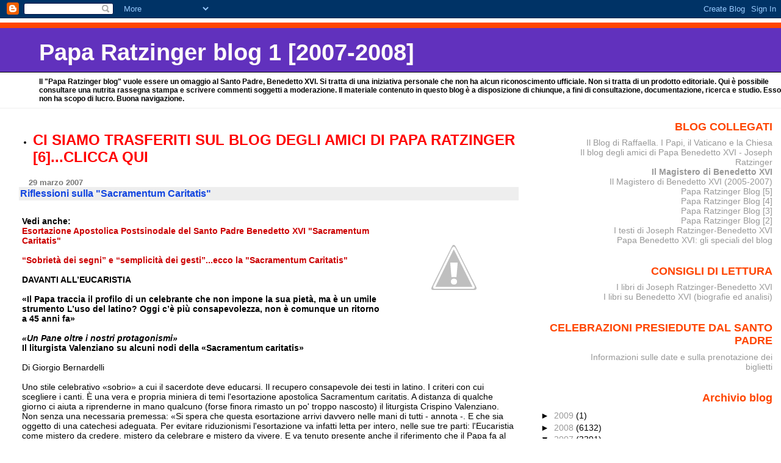

--- FILE ---
content_type: text/html; charset=UTF-8
request_url: https://paparatzinger-blograffaella.blogspot.com/2007/03/riflessioni-sulla-sacramentum-caritatis.html
body_size: 17478
content:
<!DOCTYPE html>
<html xmlns='http://www.w3.org/1999/xhtml' xmlns:b='http://www.google.com/2005/gml/b' xmlns:data='http://www.google.com/2005/gml/data' xmlns:expr='http://www.google.com/2005/gml/expr'>
<head>
<link href='https://www.blogger.com/static/v1/widgets/2944754296-widget_css_bundle.css' rel='stylesheet' type='text/css'/>
<meta content='text/html; charset=UTF-8' http-equiv='Content-Type'/>
<meta content='blogger' name='generator'/>
<link href='https://paparatzinger-blograffaella.blogspot.com/favicon.ico' rel='icon' type='image/x-icon'/>
<link href='http://paparatzinger-blograffaella.blogspot.com/2007/03/riflessioni-sulla-sacramentum-caritatis.html' rel='canonical'/>
<link rel="alternate" type="application/atom+xml" title="Papa Ratzinger blog 1 [2007-2008] - Atom" href="https://paparatzinger-blograffaella.blogspot.com/feeds/posts/default" />
<link rel="alternate" type="application/rss+xml" title="Papa Ratzinger blog 1 [2007-2008] - RSS" href="https://paparatzinger-blograffaella.blogspot.com/feeds/posts/default?alt=rss" />
<link rel="service.post" type="application/atom+xml" title="Papa Ratzinger blog 1 [2007-2008] - Atom" href="https://www.blogger.com/feeds/7251705456150344844/posts/default" />

<link rel="alternate" type="application/atom+xml" title="Papa Ratzinger blog 1 [2007-2008] - Atom" href="https://paparatzinger-blograffaella.blogspot.com/feeds/1506440092838712822/comments/default" />
<!--Can't find substitution for tag [blog.ieCssRetrofitLinks]-->
<link href='http://1.bp.blogspot.com/_vuzO_ww5xIc/RgvMtA3X6wI/AAAAAAAAAlM/aMAlPCMQPv8/s400/29444.jpg' rel='image_src'/>
<meta content='http://paparatzinger-blograffaella.blogspot.com/2007/03/riflessioni-sulla-sacramentum-caritatis.html' property='og:url'/>
<meta content='&lt;strong&gt;Riflessioni sulla &quot;Sacramentum Caritatis&quot;&lt;/strong&gt;' property='og:title'/>
<meta content='Vedi anche: Esortazione Apostolica Postsinodale del Santo Padre Benedetto XVI &quot;Sacramentum Caritatis&quot; “Sobrietà dei segni” e “semplicità dei...' property='og:description'/>
<meta content='//1.bp.blogspot.com/_vuzO_ww5xIc/RgvMtA3X6wI/AAAAAAAAAlM/aMAlPCMQPv8/w1200-h630-p-k-no-nu/29444.jpg' property='og:image'/>
<title>Papa Ratzinger blog 1 [2007-2008]: Riflessioni sulla "Sacramentum Caritatis"</title>
<style id='page-skin-1' type='text/css'><!--
/*
* Blogger Template Style
* Herbert
*
* by Jason Sutter
* Updated by Blogger Team
*/
body {
margin: 0px;
padding: 0px;
background: #ffffff;
color: #000000;
font: normal normal 90% 'Trebuchet MS', Trebuchet, Verdana, Sans-Serif;
}
a {
color: #cc0000;
text-decoration: none;
}
a:hover {
color: #e0ad12;
text-decoration: underline;
}
a:visited {
color: #e0ad12;
}
a img {
border: 0;
}
@media all {
div#main-wrapper {
float: left;
width: 66%;
padding-top: 0;
padding-right: 1em;
padding-bottom: 0px;
padding-left: 1em;
word-wrap: break-word; /* fix for long text breaking sidebar float in IE */
overflow: hidden;     /* fix for long non-text content breaking IE sidebar float */
}
div#sidebar-wrapper {
margin: 0px;
padding: 0px;
text-align: right;
}
div#sidebar {
width: 30%;
float: right;
word-wrap: break-word; /* fix for long text breaking sidebar float in IE */
overflow: hidden;     /* fix for long non-text content breaking IE sidebar float */
}
}
#content-wrapper {
margin-right: 1em;
}
@media handheld {
div#main-wrapper {
float: none;
width: 90%;
}
div#sidebar-wrapper {
padding-top: 20px;
padding-right: 1em;
padding-bottom: 0;
padding-left: 1em;
text-align: left;
}
}
#header {
padding-top: 5px;
padding-right: 0px;
padding-bottom: 8px;
padding-left: 0px;
margin-top: 0px;
margin-right: 0px;
margin-bottom: 20px;
margin-left: 0px;
border-bottom: solid 1px #eeeeee;
border-top: solid 2px #ffffff;
background: #ffffff;
color: #000000;
}
h1 a:link {
color: #fffafa;
}
h1 a:visited {
color: #fffafa;
}
h1 {
padding-top: 18px;
padding-right: 0px;
padding-bottom: 10px;
padding-left: 5%;
margin-top: 0px;
margin-right: 0px;
margin-bottom: 8px;
margin-left: 0px;
border-top: solid 9px #ff4500;
border-bottom: solid 1px #000000;
color: #fffafa;
background: #6131BD;
font: normal bold 266% Verdana, Sans-Serif;
}
.description {
padding-top: 0px;
padding-right: 0px;
padding-bottom: 0px;
padding-left: 5%;
margin: 0px;
color: #000000;
background: transparent;
font: normal bold 85% Verdana, Sans-Serif;
}
h3 {
margin-top: 0px;
margin-right: 0px;
margin-bottom: 10px;
margin-left: 0px;
padding-top: 2px;
padding-right: 0px;
padding-bottom: 2px;
padding-left: 2px;
color: #1245e0;
background: #eeeeee;
font: normal bold 110% Verdana, Sans-serif;
}
h3.post-title a,
h3.post-title a:visited {
color: #1245e0;
}
h2.date-header {
margin-top:  10px;
margin-right:  0px;
margin-bottom:  0px;
margin-left:  0px;
padding-top: 0px;
padding-right: 0px;
padding-bottom: 0px;
padding-left: 2%;
color: #777777;
font-size: 90%;
text-align: left;
}
#sidebar h2 {
margin: 0px;
color: #ff4500;
font: normal bold 125% Verdana, Sans-Serif;
padding: 0px;
border: none;
}
#sidebar .widget {
margin-top: 0px;
margin-right: 0px;
margin-bottom: 33px;
margin-left: 0px;
padding: 0;
}
#sidebar ul {
list-style-type: none;
font-size: 95%;
margin-top: 0;
}
#sidebar li {
margin: 0px;
padding: 0px;
list-style-type: none;
font-size: 105%;
}
.Blog {
margin-top: 20px;
}
.blog-posts, .feed-links {
margin-left: 2%;
}
.feed-links {
clear: both;
line-height: 2.5em;
}
.post {
margin-top: 0;
margin-right: 0;
margin-bottom: 30px;
margin-left: 0;
font-size: 100%;
}
.post-body {
margin-top: 0;
margin-right: 6px;
margin-bottom: 0;
margin-left: 5px;
}
.post strong {
font-weight: bold;
}
#sidebar a {
text-decoration: none;
}
#sidebar a:link,
#sidebar a:visited {
color: #999999;
}
#sidebar a:active,
#sidebar a:hover {
color: #de7008;
}
pre,code,strike {
color: #666666;
}
.post-footer {
padding-top: 0;
padding-right: 0;
padding-bottom: 0;
padding-left: 5px;
margin: 0px;
color: #444444;
font-size: 80%;
}
#comments {
padding-top: 2px;
padding-right: 0px;
padding-bottom: 2px;
padding-left: 5px;
font-size: 110%;
font-weight: bold;
font-family: Verdana,Sans-Serif;
}
.comment-author {
margin-top: 20px;
}
.comment-body {
margin-top: 10px;
font-size: 100%;
font-weight: normal;
color: black;
}
.comment-footer {
padding: 0px;
margin-bottom: 20px;
color: #444444;
font-size: 80%;
font-weight: normal;
display: inline;
margin-right: 10px;
}
.deleted-comment {
font-style: italic;
color: gray;
}
.comment-link {
margin-left: .6em;
}
/* Profile
----------------------------------------------- */
.profile-textblock {
clear: both;
margin-left: 0;
}
.profile-img {
margin-top: 0;
margin-right: 0;
margin-bottom: 5px;
margin-left: 5px;
float: right;
}
.BlogArchive #ArchiveList {
float: right;
}
.widget-content {
margin-top: 0.5em;
}
#sidebar .widget {
clear: both;
}
#blog-pager-newer-link {
float: left;
}
.blog-pager-older-link {
float: right;
}
.blog-pager {
text-align: center;
}
.clear {
clear: both;
}
/** Tweaks for subscribe widget */
.widget-content .subscribe-wrapper {
float: right;
clear: right;
margin: .2em;
font-family: Arial,Sans-Serif;
}
/** Tweaks for layout editor mode */
body#layout #outer-wrapper {
margin-top: 10px;
}

--></style>
<link href='https://www.blogger.com/dyn-css/authorization.css?targetBlogID=7251705456150344844&amp;zx=7612e553-2196-4abc-ae3b-1f1108039806' media='none' onload='if(media!=&#39;all&#39;)media=&#39;all&#39;' rel='stylesheet'/><noscript><link href='https://www.blogger.com/dyn-css/authorization.css?targetBlogID=7251705456150344844&amp;zx=7612e553-2196-4abc-ae3b-1f1108039806' rel='stylesheet'/></noscript>
<meta name='google-adsense-platform-account' content='ca-host-pub-1556223355139109'/>
<meta name='google-adsense-platform-domain' content='blogspot.com'/>

</head>
<body>
<div class='navbar section' id='navbar'><div class='widget Navbar' data-version='1' id='Navbar1'><script type="text/javascript">
    function setAttributeOnload(object, attribute, val) {
      if(window.addEventListener) {
        window.addEventListener('load',
          function(){ object[attribute] = val; }, false);
      } else {
        window.attachEvent('onload', function(){ object[attribute] = val; });
      }
    }
  </script>
<div id="navbar-iframe-container"></div>
<script type="text/javascript" src="https://apis.google.com/js/platform.js"></script>
<script type="text/javascript">
      gapi.load("gapi.iframes:gapi.iframes.style.bubble", function() {
        if (gapi.iframes && gapi.iframes.getContext) {
          gapi.iframes.getContext().openChild({
              url: 'https://www.blogger.com/navbar/7251705456150344844?po\x3d1506440092838712822\x26origin\x3dhttps://paparatzinger-blograffaella.blogspot.com',
              where: document.getElementById("navbar-iframe-container"),
              id: "navbar-iframe"
          });
        }
      });
    </script><script type="text/javascript">
(function() {
var script = document.createElement('script');
script.type = 'text/javascript';
script.src = '//pagead2.googlesyndication.com/pagead/js/google_top_exp.js';
var head = document.getElementsByTagName('head')[0];
if (head) {
head.appendChild(script);
}})();
</script>
</div></div>
<div id='outer-wrapper'><div id='wrap2'>
<!-- skip links for text browsers -->
<span id='skiplinks' style='display:none;'>
<a href='#main'>skip to main </a> |
      <a href='#sidebar'>skip to sidebar</a>
</span>
<div id='header-wrapper'>
<div class='header section' id='header'><div class='widget Header' data-version='1' id='Header1'>
<div id='header-inner'>
<div class='titlewrapper'>
<h1 class='title'>
<a href='https://paparatzinger-blograffaella.blogspot.com/'>
Papa Ratzinger blog 1 [2007-2008]
</a>
</h1>
</div>
<div class='descriptionwrapper'>
<p class='description'><span>Il "Papa Ratzinger blog" vuole essere un omaggio al Santo Padre, Benedetto XVI. Si tratta di una iniziativa personale che non ha alcun riconoscimento ufficiale. Non si tratta di un prodotto editoriale. Qui è possibile consultare una nutrita rassegna stampa e scrivere commenti soggetti a moderazione. Il materiale contenuto in questo blog è a disposizione di chiunque, a fini di consultazione, documentazione, ricerca e studio. Esso non ha scopo di lucro. Buona navigazione.</span></p>
</div>
</div>
</div></div>
</div>
<div id='content-wrapper'>
<div id='main-wrapper'>
<div class='main section' id='main'><div class='widget TextList' data-version='1' id='TextList7'>
<h2>
</h2>
<div class='widget-content'>
<ul>
<li><a href="http://paparatzinger6blograffaella.blogspot.it/"><b><span style="color: red; font-size: x-large;" class="Apple-style-span">CI SIAMO TRASFERITI SUL BLOG DEGLI AMICI DI PAPA RATZINGER [6]...CLICCA QUI</span></b></a></li>
</ul>
<div class='clear'></div>
</div>
</div><div class='widget Blog' data-version='1' id='Blog1'>
<div class='blog-posts hfeed'>

          <div class="date-outer">
        
<h2 class='date-header'><span>29 marzo 2007</span></h2>

          <div class="date-posts">
        
<div class='post-outer'>
<div class='post hentry uncustomized-post-template' itemprop='blogPost' itemscope='itemscope' itemtype='http://schema.org/BlogPosting'>
<meta content='http://1.bp.blogspot.com/_vuzO_ww5xIc/RgvMtA3X6wI/AAAAAAAAAlM/aMAlPCMQPv8/s400/29444.jpg' itemprop='image_url'/>
<meta content='7251705456150344844' itemprop='blogId'/>
<meta content='1506440092838712822' itemprop='postId'/>
<a name='1506440092838712822'></a>
<h3 class='post-title entry-title' itemprop='name'>
<strong>Riflessioni sulla "Sacramentum Caritatis"</strong>
</h3>
<div class='post-header'>
<div class='post-header-line-1'></div>
</div>
<div class='post-body entry-content' id='post-body-1506440092838712822' itemprop='description articleBody'>
<a href="//1.bp.blogspot.com/_vuzO_ww5xIc/RgvMtA3X6wI/AAAAAAAAAlM/aMAlPCMQPv8/s1600-h/29444.jpg"><img alt="" border="0" id="BLOGGER_PHOTO_ID_5047352881097206530" src="//1.bp.blogspot.com/_vuzO_ww5xIc/RgvMtA3X6wI/AAAAAAAAAlM/aMAlPCMQPv8/s400/29444.jpg" style="float:right; margin:0 0 10px 10px;cursor:pointer; cursor:hand;"></a><br /><strong>Vedi anche:</strong><br /><a href="http://magisterobenedettoxvi.blogspot.com/2007/03/esortazione-apostolica-postsinodale.html"><strong>Esortazione Apostolica Postsinodale del Santo Padre Benedetto XVI "Sacramentum Caritatis"</strong></a><br /><br /><a href="http://paparatzinger-blograffaella.blogspot.com/2007/03/sobriet-dei-segni-e-semplicit-dei.html"><strong>&#8220;Sobrietà dei segni&#8221; e &#8220;semplicità dei gesti&#8221;...ecco la "Sacramentum Caritatis" </strong></a><br /><br /><strong>DAVANTI ALL&#8217;EUCARISTIA</strong><br /><br /><strong>&#171;Il Papa traccia il profilo di un celebrante che non impone la sua pietà, ma è un umile strumento L&#8217;uso del latino? Oggi c&#8217;è più consapevolezza, non è comunque un ritorno a 45 anni fa&#187;</strong><br /><br /><em><strong>&#171;Un Pane oltre i nostri protagonismi&#187;</strong></em><br /><strong>Il liturgista Valenziano su alcuni nodi della &#171;Sacramentum caritatis&#187; </strong><br /><br />Di Giorgio Bernardelli <br /><br />Uno stile celebrativo &#171;sobrio&#187; a cui il sacerdote deve educarsi. Il recupero consapevole dei testi in latino. I criteri con cui scegliere i canti. È una vera e propria miniera di temi l'esortazione apostolica Sacramentum caritatis. A distanza di qualche giorno ci aiuta a riprenderne in mano qualcuno (forse finora rimasto un po' troppo nascosto) il liturgista Crispino Valenziano. Non senza una necessaria premessa: &#171;Si spera che questa esortazione arrivi davvero nelle mani di tutti - annota -. E che sia oggetto di una catechesi adeguata. Per evitare riduzionismi l'esortazione va infatti letta per intero, nelle sue tre parti: l'Eucaristia come mistero da credere, mistero da celebrare e mistero da vivere. E va tenuto presente anche il riferimento che il Papa fa al suo discorso alla Curia romana del 22 dicembre 2005 sulla permanenza del Concilio e il suo influsso positivo&#187;.<br /><br /><strong>Monsignor Valenziano, il Papa sottolinea molto il rapporto tra Eucaristia e comunione ecclesiale. È un invito ad andare oltre la &#171;Messa del proprio gruppo&#187;?</strong><br /><br />&#171;Per spiegare questo punto - al numero 15 - il Papa ricorda che siamo un unico corpo nel Suo corpo. Non parla di assemblea, comunità, gruppo, ma di Chiesa locale. È un discorso molto radicale: l'unicità e indivisibilità della Chiesa non è un fatto né psicologico, né di carità; è un legame costitutivo. E non a caso il Papa ne parla nella prima parte, quella sull'Eucaristia come mistero da credere&#187;.<br /><br /><strong>Nell'esortazione si parla dell'ipotesi di tornare ad anteporre la celebrazione della Cresima alla Prima Comunione. Perché?</strong><br /><br />&#171;È un tema che al Sinodo diversi vescovi hanno posto e il Papa lo riprende al numero 18. Le differenze nell'ordine dei sacramenti dell'Iniziazione cristiana non sono una questione dogmatica, ma di carattere pastorale. Il Sinodo ha indicato due nodi: innanzi tutto deve apparire chiaro che l'Eucaristia, anche quando è celebrata prima della Cresima, è comunque il culmine della vita cristiana . E poi va tenuto presente il profilo ecumenico: l'Oriente insiste molto sull'idea che è lo Spirito Santo a condurci all'Eucaristia. Nell'esortazione il Papa chiede una verifica delle prassi pastorali su questo punto. Invitando le Conferenze episcopali a realizzarla insieme ai dicasteri vaticani competenti&#187;. <br /><br /><strong>Parlando del celebrante, il Papa mette in guardia il sacerdote da forme di &#171;inopportuno protagonismo&#187;. Come educare nei Seminari a questa sobrietà?</strong><br /><br />&#171;Il protagonismo è un virus che ci contagia un po' tutti: dalle professioni, alla politica, all'economia... Anche il sacerdote deve fare attenzione. Ma questo è l'aspetto forse più banale del discorso. Perché il riferimento al protagonismo qui dice di più. Penso a Gregorio Magno, quando sconsigliava a chi presiede l'Eucaristia di dare manifestazioni della sua pietà personale. Domandava quasi di spersonalizzarsi, in modo da celebrare davvero in persona Christi e al servizio della Chiesa. Non si chiede, ovviamente, al sacerdote di mettere da parte la sua pietà, la sua devozione, la sua carità: sarebbe assurdo. Ma tutto questo deve divenire strumento docile nelle mani di Cristo. Non è facile. E a questo bisogna continuamente educarsi. Il Papa in proposito cita Agostino: parla di amoris officium, "ministero dell'amore"&#187;.<br /><br /><strong>Parla anche di un legame molto stretto tra &#171;ars celebrandi&#187; e fruttuosa partecipazione dei fedeli. Non sono le &#171;invenzioni&#187; del singolo prete a rendere più vicina la Messa...</strong><br /><br />&#171;L'ars celebrandi deve guardarsi da due estremi. Da una parte deve coltivare la fedeltà alle norme liturgiche: niente stravolgimenti. Ma il Papa parla anche di una completezza di queste norme. Perché se c'è un prete che nella Messa salta qualche parte, noi giustamente diciamo che non va bene. Ma lo stesso discorso vale anche per tutto ciò che si aggiunge, giaculatorie comprese. Il rito è compiuto in sé. Tra l'altro offre una serie di varianti che dobbiamo imparare a utiliz zare. L'arte di chi presiede è proprio questa: misurare l'assemblea in cui si celebra (non tutte sono uguali) e scegliere all'interno delle possibilità che il rito stesso offre. I formulari sono frutto di secoli e secoli di sedimentazione: ci vogliamo fidare?&#187;.<br /><br /><strong>Al numero 62 Benedetto XVI rilancia poi la questione della Messa in latino, invitando anche i seminaristi a imparare a utilizzare i testi latini. Perché?</strong><br /><br />&#171;Non si tratta di mettere la cornice a una lingua piuttosto che a un'altra. Intanto è importante il contesto in cui il Papa inserisce il discorso: le grandi liturgie internazionali con fedeli di diverse lingue. Eccettuate le lettura, l'omelia e la preghiera dei fedeli - dice - è bene che tali celebrazioni siano in lingua latina. È una prospettiva però diversa rispetto a quella di 45 anni fa. Perché celebrando la Messa nella propria lingua, italiani, tedeschi, francesi... hanno ormai percepito meglio qual è il senso di espressioni come Credo in unum Deum o Gloria in excelsis Deo. Oggi, quando intono il latino, nell'orecchio ho anche il significato di quelle parole nella mia lingua. E questo rende tutto più semplice. "Parla - dice san Paolo - in modo tale che il tuo amen sia chiaro". Questo è l'obiettivo di sempre. L'abitudine all'uso delle lingue volgari, ci aiuta a ritrovare la chiarezza dell'amen anche nel latino. Ma usciamo dall'illusione: indietro non si torna. Il latino sarà perpetuamente mantenuto nella Chiesa romana, ed è un bene. Ma l'uso delle lingue nella liturgia è un fatto irreversibile&#187;.<br /><br /><strong>Quando parla del canto il Papa mette in guardia da &#171;generi musicali non rispettosi del senso della liturgia&#187;.</strong><br /><br />&#171;Il numero 42 sul canto va inserito nel discorso più ampio sull'arte al servizio della liturgia. Il Papa dice che il repertorio storico del canto liturgico non deve andare perduto. Ma dice anche altro: spiega, ad esempio, che un canto nella Messa non vale l'altro. Bisogna evitare la ge nerica improvvisazione nella scelta e - certo - l'introduzione di generi musicali non rispettosi del senso della liturgia. Sono parole molto equilibrate: non condanna nulla, tranne ciò che non si integra nel rito. Non possiamo, quindi, ridurre il problema del canto al solo genere musicale. La corrispondenza dei canti alle singole parti del rito e ai tempi liturgici è un punto altrettanto fondamentale&#187;.<br /><br /><strong>Cosa immette in più, nella vita di tutti i giorni, un rito vissuto in pienezza?</strong><br /><br />&#171;È il grande tema della terza parte dell'esortazione: l'Eucaristia come mistero da vivere. Offre l'orizzonte di una spiritualità liturgica. Una spiritualità che non "si serve" della liturgia, ma chiede aderire al mistero nella vita di ogni giorno. Il Papa si sofferma sull'ultima parola della Messa: "Andate". Dove? E a fare che cosa? Risponde: andate a vivere quello che avete celebrato. Il senso di tutto, in fondo, sta qui&#187;.<br /><br />Avvenire, 29 marzo 2007<br /><br /><br /><em><strong>&#8220;La carità è la chiave di lettura della Sacramentum Caritatis&#8221;</strong></em><br /><strong>Intervista a don Nicola Bux sull&#8217;Esortazione postsinodale sull&#8217;Eucaristia</strong><br /><br />ROMA, giovedì, 29 marzo 2007 (ZENIT.org).- È la carità il nucleo dell&#8217;Esortazione postsinodale &#8220;Sacramentum Caritatis&#8221;. <br /><br />Lo ribadisce a ZENIT don Nicola Bux, autore del libro "Il Signore dei Misteri. Eucaristia e Relativismo". <br /><br /><strong>Il Papa per la seconda volta scrive un testo significativo con la parola carità, amore. Prima la "Deus Caritas Est" e ora la "Sacramentum Caritatis". Si tratta di una chiave di lettura di questo papato? </strong><br /><br />Don Bux: La carità è la chiave di lettura del cristianesimo cattolico e quindi dell'Esortazione, perché il Papa Benedetto ha un pensiero pienamente cattolico nel senso che è il portato di ciò che da sempre, ovunque e dappertutto è creduto - come dice san Vincenzo di Lerins - e nello stesso tempo è un pensiero in movimento, attento alle domande dell'uomo contemporaneo. <br /><br /><strong>Nell'Esortazione Benedetto XVI ribadisce l'influsso "benefico" della riforma liturgica. È questo uno dei punti più significativi del documento? </strong><br /><br />Don Bux: E' nel tema stesso dell'Esortazione: l'Eucaristia fonte e culmine della vita e della missione della Chiesa. Sappiamo che il Concilio voleva che l'Eucaristia e la liturgia fosse al centro della Chiesa, in quanto è da essa che viene continuamente edificata, come dice san Tommaso e non da noi. <br /><br />La riforma liturgica nella misura in cui ha avuto questo come presupposto ha portato frutti; quando invece ha incentivato il protagonismo del clero e dei ministri, è diventata spettacolo ed è stata sterile. <br /><br /><strong>Il Santo Padre si appella anche alla "coerenza eucaristica". Cosa si intende dire? </strong><br /><br />Don Bux: Ogni cattolico sa che non deve fare la Comunione eucaristica se vive una vita morale difforme da ciò che significa la parola stessa 'comunione': ovvero l'egoismo che porta a pensare e ad agire da solo, con una libertà che prescinde dalla verità, invece che essere un cuor solo e un anima sola come dicono gli Atti degli Apostoli. <br /><br /><strong>Se si divorzia dal coniuge ovvero ci si divide, come si fa ad andare al sacramento dell'unità? Se favorisco la lite e la guerra per affrontare le controversie, come si fa ad accostarsi al sacramento dell'amore e della pace? </strong><br /><br />Se collaboro a fare leggi che violano la natura come Dio l'ha creata, come entrare in Comunione col Creatore? Ecco in breve la coerenza: ovvero la corrispondenza tra il credere e l'agire. <br /><br /><strong>Come si deve intendere il suggerimento di celebrare, in messe internazionali, alcune parti in latino? </strong><br /><br />Don Bux: Nel senso che si deve adoperare il Messale Romano nell'edizione tipica latina, che esiste sin dall'inizio della riforma liturgica, piuttosto che fare messe plurilingue che invece di assomigliare alla Pentecoste richiamano Babele. <br /><br />E' necessario però che in ogni comunità parrocchiale e non, non si abbia paura di far cantare e pregare alcune parti in latino e gregoriano (vi sono raccolte pubblicate già da dopo il Concilio). <br /><br />Perché ci si dovrebbe tenere alla lingua inglese ormai in quasi tutti gli ambiti delle relazioni nel mondo e non alla latina che esprime la fede comune dei cattolici sparsi nel mondo? <br /><br /><strong>Quale è per lei il punto di forza di questa Esortazione? </strong><br /><br />Don Bux: L'ammonizione a vivere l'eucaristia come sacramento dell'amore, che è comunione organica, ovvero obbedienza vicendevole, tra Papa e Vescovi, Vescovo e sacerdoti, sacerdote e laici. <br /><br />Come la Chiesa non la facciamo noi, ma la raduna e la rinnova continuamente Gesù Cristo con l'azione del Santo Spirito, così l&#8217;Eucaristia, massima manifestazione della Chiesa, deve essere osservata con umiltà obbediente in modo che io 'diminuisca' e il Signore 'cresca' sempre più in ogni cristiano.<br /><br />Zenit<br /><br /><br /><strong>Dopo l&#180;annuncio del ritorno al rito tridentino  </strong>  <br /><br /><em><strong>Perché mi piace la messa in latino  </strong></em>  <br /><strong>Chi ha mai detto che una partitura liturgica debba essere capita? Abbiamo eluso ogni mistero  </strong>  <br /><br />GUIDO CERONETTI  <br /><br />Caro Direttore, un contravveleno, su queste pagine, il 21 marzo scorso, l&#180;articolo-intervista di Paolo Mauri, "Se torna il latino", con l&#180;intervento del filologo normalista Gian Biagio Conte!<br />Mi dà il prurito di dire anch&#180;io qualcosa: il latino mi concerne, mi ha reso la caduta in questo triste mondo meno sfracellatrice, mi è rifugio e madre tuttora, che m&#180;illebrosiscono gli anni.<br />Un contravveleno perché ti porta via, per un poco, anche solo il tempo di buttare giù questa nota per il vostro giornale, dal lager del wu-wu-wu e delle cronache sanguinose, dai kalashnikov puntati su innocenti, dai suk dove si va a comprare il proprio esser fatto a pezzi. La storia umana che parla latino non è meno sanguinosa, ma è un&#180;emorragia fermata per sempre, ed ecco nitente la massima di Tommaseo: &#171;Solo il passato è bello, perché non duole più&#187;.<br />Quanto alla messa in latino, sono più papista del Papa. La Messa è la tridentina e non ce ne può essere un&#180;altra. Orate fratres, ite missa est. Dire in modo diritto Et cum spirito tuo in italiano sensato imporrebbe una riflessione su spiritus, che cosa sia: si sono limitati a svaginarlo dal suono e i fedeli svogliati ripetono: E col tuo spirito. Va&#180; a interrogarli: avete capito? Vi risulta chiaro? Che cosa ci fa il Signore con lo spirito dell&#180;officiante?<br />Chi ha mai detto che una partitura liturgica, che un rito tradizionale debba essere capito? Ti figuri in italiano il richiamo del muezzin dal minareto? Abbiamo smantellato, eluso, gettato nell&#180;acido tutto ciò che è mistero. La Messa, tolto il guscio del mistero che le è proprio, fatto dal latino, è un vacuo fantasma, ed è questo che la riforma funesta di Paolo VI ha fatto danzare nelle nostre chiese. Il rito è fatto per agire su chi vi partecipa: e sono certi gesti e certe parole, con una loro specifica potenza di suono. L&#180;eucarestia in chiesa non può parlare la stessa lingua del Luna Park e del barbiere, chi ne varca la soglia deve afferrare la netta separazione che c&#180;è tra duemila anni e la banalità di un istante!<br />Quel che non va bene è la scelta lasciata ai parrocchiani: non spetta a loro. Non si dà a nessuno la scelta tra un vino al metanolo e un barolo Einaudi di prima del 1930. Se la bottiglia è destinata a qualcuno che si ama, gli dai il meglio, non l&#180;avveleni con un surrogato dato in opzione! La Messa greca è davvero ortodossa, in regola con la tradizione cristiana d&#180;Oriente, ed è misterica, perfino misteriolatrica, nei suoi gesti meticolosi, nella sua infallibilità liturgica. La nostra, in volgare, è nichilistica. Il Papa antirelativista non può sentirla che predata dal Relativo...Veda lui, in casa propria.<br />L&#180;Adelphi ha appena pubblicato una raccolta di sorprendenti corsivi di Giorgio Manganelli (Mammifero italiano): uno del 1977, sul Corriere, contiene una tremenda invettiva contro lo studio del latino. Manganelli perde addirittura il controllo dello stile: &#171;La fucilazione del latino è un puro e semplice atto di igiene mentale. Disinquinamento, disinfestazione, derattizzazione...&#187;. Trent&#180;anni dopo, il &#171;disinquinamento&#187; è cosa fatta, nella scuola italiana al latino rattus-rattus pestoforo che cos&#180;è subentrato? L&#180;Esseemmeesse, la trasmissione della stupidità pura, un po&#180; d&#180;inglese che non ne mangerebbero i cani, il coito sublatis lumbis, con la supplente che traduce clades con Claudio (udito da me sul luogo dove Annibale disfece le legioni di Varrone).<br />Manganelli è geniale anche lì, ma lo è anche Céline in Bagatelles, eppur quel Pamphlet è obbrobrioso.<br />Del pessimo (convengo) latino della scuola del 1940 a me non è rimasto nulla eccetto - fondamentale - il contagio indelebile del suono latino, e ad alcuni di quegli autori ho dedicato l&#180;appassionante lavoro di alcuni miei lontananti anni che mi hanno tenuto impegnato in traduzioni integrali in versi, più da artista, certo, che da filologo.<br />Un giorno dissi a Cioran un&#180;iscrizione funebre che dice, semplicemente, De nil in nil, e i suoi occhi s&#180;illuminarono.  <br /> <br />Repubblica, 29 marzo 2007
<div style='clear: both;'></div>
</div>
<div class='post-footer'>
<div class='post-footer-line post-footer-line-1'>
<span class='post-author vcard'>
Pubblicato da
<span class='fn' itemprop='author' itemscope='itemscope' itemtype='http://schema.org/Person'>
<span itemprop='name'>Anonimo</span>
</span>
</span>
<span class='post-timestamp'>
alle
<meta content='http://paparatzinger-blograffaella.blogspot.com/2007/03/riflessioni-sulla-sacramentum-caritatis.html' itemprop='url'/>
<a class='timestamp-link' href='https://paparatzinger-blograffaella.blogspot.com/2007/03/riflessioni-sulla-sacramentum-caritatis.html' rel='bookmark' title='permanent link'><abbr class='published' itemprop='datePublished' title='2007-03-29T16:13:00+02:00'>4:13:00 PM</abbr></a>
</span>
<span class='post-comment-link'>
</span>
<span class='post-icons'>
<span class='item-action'>
<a href='https://www.blogger.com/email-post/7251705456150344844/1506440092838712822' title='Post per email'>
<img alt='' class='icon-action' height='13' src='https://resources.blogblog.com/img/icon18_email.gif' width='18'/>
</a>
</span>
<span class='item-control blog-admin pid-528275389'>
<a href='https://www.blogger.com/post-edit.g?blogID=7251705456150344844&postID=1506440092838712822&from=pencil' title='Modifica post'>
<img alt='' class='icon-action' height='18' src='https://resources.blogblog.com/img/icon18_edit_allbkg.gif' width='18'/>
</a>
</span>
</span>
<div class='post-share-buttons goog-inline-block'>
</div>
</div>
<div class='post-footer-line post-footer-line-2'>
<span class='post-labels'>
Etichette:
<a href='https://paparatzinger-blograffaella.blogspot.com/search/label/benedetto%20xvi' rel='tag'>benedetto xvi</a>,
<a href='https://paparatzinger-blograffaella.blogspot.com/search/label/etica' rel='tag'>etica</a>,
<a href='https://paparatzinger-blograffaella.blogspot.com/search/label/papa' rel='tag'>papa</a>,
<a href='https://paparatzinger-blograffaella.blogspot.com/search/label/ratzinger' rel='tag'>ratzinger</a>
</span>
</div>
<div class='post-footer-line post-footer-line-3'>
<span class='post-location'>
</span>
</div>
</div>
</div>
<div class='comments' id='comments'>
<a name='comments'></a>
<h4>Nessun commento:</h4>
<div id='Blog1_comments-block-wrapper'>
<dl class='' id='comments-block'>
</dl>
</div>
<p class='comment-footer'>
<a href='https://www.blogger.com/comment/fullpage/post/7251705456150344844/1506440092838712822' onclick=''>Posta un commento</a>
</p>
</div>
</div>

        </div></div>
      
</div>
<div class='blog-pager' id='blog-pager'>
<span id='blog-pager-newer-link'>
<a class='blog-pager-newer-link' href='https://paparatzinger-blograffaella.blogspot.com/2007/03/stasera-otto-e-mezzo.html' id='Blog1_blog-pager-newer-link' title='Post più recente'>Post più recente</a>
</span>
<span id='blog-pager-older-link'>
<a class='blog-pager-older-link' href='https://paparatzinger-blograffaella.blogspot.com/2007/03/aggiornamento-rassegna-stampa-del-29_29.html' id='Blog1_blog-pager-older-link' title='Post più vecchio'>Post più vecchio</a>
</span>
<a class='home-link' href='https://paparatzinger-blograffaella.blogspot.com/'>Home page</a>
</div>
<div class='clear'></div>
<div class='post-feeds'>
<div class='feed-links'>
Iscriviti a:
<a class='feed-link' href='https://paparatzinger-blograffaella.blogspot.com/feeds/1506440092838712822/comments/default' target='_blank' type='application/atom+xml'>Commenti sul post (Atom)</a>
</div>
</div>
</div></div>
</div>
<div id='sidebar-wrapper'>
<div class='sidebar section' id='sidebar'><div class='widget TextList' data-version='1' id='TextList3'>
<h2>BLOG COLLEGATI</h2>
<div class='widget-content'>
<ul>
<li><a href="http://ilblogdiraffaella.blogspot.it/" target="_new">Il Blog di Raffaella. I Papi, il Vaticano e la Chiesa</a></li>
<li><a href="http://paparatzinger6blograffaella.blogspot.it/" target="_new">Il blog degli amici di Papa Benedetto XVI - Joseph Ratzinger</a></li>
<li><b><a href="http://magisterobenedettoxvi.blogspot.com/" target="_new">Il Magistero di Benedetto XVI</a></b></li>
<li><a href="http://ereditaspiritualebenedettoxvi.blogspot.it/" target="_new">Il Magistero di Benedetto XVI (2005-2007)</a></li>
<li><a href="http://paparatzinger5blograffaella.blogspot.com/" target="_new">Papa Ratzinger Blog [5]</a></li>
<li><a href="http://paparatzinger4-blograffaella.blogspot.com/" target="_new">Papa Ratzinger Blog [4]</a></li>
<li><a href="http://paparatzinger3-blograffaella.blogspot.com/?zx=c14fdc4e57e25211" target="_new">Papa Ratzinger Blog [3]</a></li>
<li><a href="http://paparatzinger2-blograffaella.blogspot.com/" target="_new">Papa Ratzinger Blog [2]</a></li>
<li><a href="http://papabenedettoxvitesti.blogspot.com/" target="_new">I testi di Joseph Ratzinger-Benedetto XVI</a></li>
<li><a href="http://pietremiliaripaparatzinger.blogspot.com/" target="_new">Papa Benedetto XVI: gli speciali del blog</a></li>
</ul>
<div class='clear'></div>
</div>
</div><div class='widget TextList' data-version='1' id='TextList11'>
<h2>CONSIGLI DI LETTURA</h2>
<div class='widget-content'>
<ul>
<li><A href="http://benedettoxvielencospeciali.blogspot.com/2009/11/elenco-dei-libri-di-joseph-ratzinger.html">I libri di Joseph Ratzinger-Benedetto XVI </A></li>
<li><A href="http://benedettoxvielencospeciali.blogspot.com/2009/11/elenco-dei-libri-su-papa-benedetto-xvi.html">I libri su Benedetto XVI (biografie ed analisi) </A></li>
</ul>
<div class='clear'></div>
</div>
</div><div class='widget TextList' data-version='1' id='TextList10'>
<h2>CELEBRAZIONI PRESIEDUTE DAL SANTO PADRE</h2>
<div class='widget-content'>
<ul>
<li><A href="http://paparatzinger-blograffaella.blogspot.com/2008/08/celebrazioni-presiedute-dal-santo-padre.html" target=_new>Informazioni sulle date e sulla prenotazione dei biglietti </A></li>
</ul>
<div class='clear'></div>
</div>
</div><div class='widget BlogArchive' data-version='1' id='BlogArchive1'>
<h2>Archivio blog</h2>
<div class='widget-content'>
<div id='ArchiveList'>
<div id='BlogArchive1_ArchiveList'>
<ul class='hierarchy'>
<li class='archivedate collapsed'>
<a class='toggle' href='javascript:void(0)'>
<span class='zippy'>

        &#9658;&#160;
      
</span>
</a>
<a class='post-count-link' href='https://paparatzinger-blograffaella.blogspot.com/2009/'>
2009
</a>
<span class='post-count' dir='ltr'>(1)</span>
<ul class='hierarchy'>
<li class='archivedate collapsed'>
<a class='toggle' href='javascript:void(0)'>
<span class='zippy'>

        &#9658;&#160;
      
</span>
</a>
<a class='post-count-link' href='https://paparatzinger-blograffaella.blogspot.com/2009/11/'>
novembre
</a>
<span class='post-count' dir='ltr'>(1)</span>
</li>
</ul>
</li>
</ul>
<ul class='hierarchy'>
<li class='archivedate collapsed'>
<a class='toggle' href='javascript:void(0)'>
<span class='zippy'>

        &#9658;&#160;
      
</span>
</a>
<a class='post-count-link' href='https://paparatzinger-blograffaella.blogspot.com/2008/'>
2008
</a>
<span class='post-count' dir='ltr'>(6132)</span>
<ul class='hierarchy'>
<li class='archivedate collapsed'>
<a class='toggle' href='javascript:void(0)'>
<span class='zippy'>

        &#9658;&#160;
      
</span>
</a>
<a class='post-count-link' href='https://paparatzinger-blograffaella.blogspot.com/2008/11/'>
novembre
</a>
<span class='post-count' dir='ltr'>(53)</span>
</li>
</ul>
<ul class='hierarchy'>
<li class='archivedate collapsed'>
<a class='toggle' href='javascript:void(0)'>
<span class='zippy'>

        &#9658;&#160;
      
</span>
</a>
<a class='post-count-link' href='https://paparatzinger-blograffaella.blogspot.com/2008/10/'>
ottobre
</a>
<span class='post-count' dir='ltr'>(775)</span>
</li>
</ul>
<ul class='hierarchy'>
<li class='archivedate collapsed'>
<a class='toggle' href='javascript:void(0)'>
<span class='zippy'>

        &#9658;&#160;
      
</span>
</a>
<a class='post-count-link' href='https://paparatzinger-blograffaella.blogspot.com/2008/09/'>
settembre
</a>
<span class='post-count' dir='ltr'>(655)</span>
</li>
</ul>
<ul class='hierarchy'>
<li class='archivedate collapsed'>
<a class='toggle' href='javascript:void(0)'>
<span class='zippy'>

        &#9658;&#160;
      
</span>
</a>
<a class='post-count-link' href='https://paparatzinger-blograffaella.blogspot.com/2008/08/'>
agosto
</a>
<span class='post-count' dir='ltr'>(609)</span>
</li>
</ul>
<ul class='hierarchy'>
<li class='archivedate collapsed'>
<a class='toggle' href='javascript:void(0)'>
<span class='zippy'>

        &#9658;&#160;
      
</span>
</a>
<a class='post-count-link' href='https://paparatzinger-blograffaella.blogspot.com/2008/07/'>
luglio
</a>
<span class='post-count' dir='ltr'>(718)</span>
</li>
</ul>
<ul class='hierarchy'>
<li class='archivedate collapsed'>
<a class='toggle' href='javascript:void(0)'>
<span class='zippy'>

        &#9658;&#160;
      
</span>
</a>
<a class='post-count-link' href='https://paparatzinger-blograffaella.blogspot.com/2008/06/'>
giugno
</a>
<span class='post-count' dir='ltr'>(484)</span>
</li>
</ul>
<ul class='hierarchy'>
<li class='archivedate collapsed'>
<a class='toggle' href='javascript:void(0)'>
<span class='zippy'>

        &#9658;&#160;
      
</span>
</a>
<a class='post-count-link' href='https://paparatzinger-blograffaella.blogspot.com/2008/05/'>
maggio
</a>
<span class='post-count' dir='ltr'>(531)</span>
</li>
</ul>
<ul class='hierarchy'>
<li class='archivedate collapsed'>
<a class='toggle' href='javascript:void(0)'>
<span class='zippy'>

        &#9658;&#160;
      
</span>
</a>
<a class='post-count-link' href='https://paparatzinger-blograffaella.blogspot.com/2008/04/'>
aprile
</a>
<span class='post-count' dir='ltr'>(571)</span>
</li>
</ul>
<ul class='hierarchy'>
<li class='archivedate collapsed'>
<a class='toggle' href='javascript:void(0)'>
<span class='zippy'>

        &#9658;&#160;
      
</span>
</a>
<a class='post-count-link' href='https://paparatzinger-blograffaella.blogspot.com/2008/03/'>
marzo
</a>
<span class='post-count' dir='ltr'>(529)</span>
</li>
</ul>
<ul class='hierarchy'>
<li class='archivedate collapsed'>
<a class='toggle' href='javascript:void(0)'>
<span class='zippy'>

        &#9658;&#160;
      
</span>
</a>
<a class='post-count-link' href='https://paparatzinger-blograffaella.blogspot.com/2008/02/'>
febbraio
</a>
<span class='post-count' dir='ltr'>(547)</span>
</li>
</ul>
<ul class='hierarchy'>
<li class='archivedate collapsed'>
<a class='toggle' href='javascript:void(0)'>
<span class='zippy'>

        &#9658;&#160;
      
</span>
</a>
<a class='post-count-link' href='https://paparatzinger-blograffaella.blogspot.com/2008/01/'>
gennaio
</a>
<span class='post-count' dir='ltr'>(660)</span>
</li>
</ul>
</li>
</ul>
<ul class='hierarchy'>
<li class='archivedate expanded'>
<a class='toggle' href='javascript:void(0)'>
<span class='zippy toggle-open'>

        &#9660;&#160;
      
</span>
</a>
<a class='post-count-link' href='https://paparatzinger-blograffaella.blogspot.com/2007/'>
2007
</a>
<span class='post-count' dir='ltr'>(3391)</span>
<ul class='hierarchy'>
<li class='archivedate collapsed'>
<a class='toggle' href='javascript:void(0)'>
<span class='zippy'>

        &#9658;&#160;
      
</span>
</a>
<a class='post-count-link' href='https://paparatzinger-blograffaella.blogspot.com/2007/12/'>
dicembre
</a>
<span class='post-count' dir='ltr'>(463)</span>
</li>
</ul>
<ul class='hierarchy'>
<li class='archivedate collapsed'>
<a class='toggle' href='javascript:void(0)'>
<span class='zippy'>

        &#9658;&#160;
      
</span>
</a>
<a class='post-count-link' href='https://paparatzinger-blograffaella.blogspot.com/2007/11/'>
novembre
</a>
<span class='post-count' dir='ltr'>(438)</span>
</li>
</ul>
<ul class='hierarchy'>
<li class='archivedate collapsed'>
<a class='toggle' href='javascript:void(0)'>
<span class='zippy'>

        &#9658;&#160;
      
</span>
</a>
<a class='post-count-link' href='https://paparatzinger-blograffaella.blogspot.com/2007/10/'>
ottobre
</a>
<span class='post-count' dir='ltr'>(433)</span>
</li>
</ul>
<ul class='hierarchy'>
<li class='archivedate collapsed'>
<a class='toggle' href='javascript:void(0)'>
<span class='zippy'>

        &#9658;&#160;
      
</span>
</a>
<a class='post-count-link' href='https://paparatzinger-blograffaella.blogspot.com/2007/09/'>
settembre
</a>
<span class='post-count' dir='ltr'>(373)</span>
</li>
</ul>
<ul class='hierarchy'>
<li class='archivedate collapsed'>
<a class='toggle' href='javascript:void(0)'>
<span class='zippy'>

        &#9658;&#160;
      
</span>
</a>
<a class='post-count-link' href='https://paparatzinger-blograffaella.blogspot.com/2007/08/'>
agosto
</a>
<span class='post-count' dir='ltr'>(262)</span>
</li>
</ul>
<ul class='hierarchy'>
<li class='archivedate collapsed'>
<a class='toggle' href='javascript:void(0)'>
<span class='zippy'>

        &#9658;&#160;
      
</span>
</a>
<a class='post-count-link' href='https://paparatzinger-blograffaella.blogspot.com/2007/07/'>
luglio
</a>
<span class='post-count' dir='ltr'>(347)</span>
</li>
</ul>
<ul class='hierarchy'>
<li class='archivedate collapsed'>
<a class='toggle' href='javascript:void(0)'>
<span class='zippy'>

        &#9658;&#160;
      
</span>
</a>
<a class='post-count-link' href='https://paparatzinger-blograffaella.blogspot.com/2007/06/'>
giugno
</a>
<span class='post-count' dir='ltr'>(314)</span>
</li>
</ul>
<ul class='hierarchy'>
<li class='archivedate collapsed'>
<a class='toggle' href='javascript:void(0)'>
<span class='zippy'>

        &#9658;&#160;
      
</span>
</a>
<a class='post-count-link' href='https://paparatzinger-blograffaella.blogspot.com/2007/05/'>
maggio
</a>
<span class='post-count' dir='ltr'>(325)</span>
</li>
</ul>
<ul class='hierarchy'>
<li class='archivedate collapsed'>
<a class='toggle' href='javascript:void(0)'>
<span class='zippy'>

        &#9658;&#160;
      
</span>
</a>
<a class='post-count-link' href='https://paparatzinger-blograffaella.blogspot.com/2007/04/'>
aprile
</a>
<span class='post-count' dir='ltr'>(249)</span>
</li>
</ul>
<ul class='hierarchy'>
<li class='archivedate expanded'>
<a class='toggle' href='javascript:void(0)'>
<span class='zippy toggle-open'>

        &#9660;&#160;
      
</span>
</a>
<a class='post-count-link' href='https://paparatzinger-blograffaella.blogspot.com/2007/03/'>
marzo
</a>
<span class='post-count' dir='ltr'>(163)</span>
<ul class='posts'>
<li><a href='https://paparatzinger-blograffaella.blogspot.com/2007/03/il-gioco-e-finito.html'>Il gioco e&#39; finito...</a></li>
<li><a href='https://paparatzinger-blograffaella.blogspot.com/2007/03/i-titoli-dei-giornali-di-domani.html'>I titoli dei giornali di domani...</a></li>
<li><a href='https://paparatzinger-blograffaella.blogspot.com/2007/03/alcune-interviste-al-cardinale.html'>Alcune interviste al cardinale Ratzinger</a></li>
<li><a href='https://paparatzinger-blograffaella.blogspot.com/2007/03/il-papa-rendera-omaggio-al-suo-maestro.html'>Il Papa rendera&#39; omaggio al suo &quot;maestro&quot;</a></li>
<li><a href='https://paparatzinger-blograffaella.blogspot.com/2007/03/il-papa-confessore.html'>Il Papa confessore...</a></li>
<li><a href='https://paparatzinger-blograffaella.blogspot.com/2007/03/rassegna-stampa-del-31-marzo-2007.html'>Rassegna stampa del 31 marzo 2007</a></li>
<li><a href='https://paparatzinger-blograffaella.blogspot.com/2007/03/ecco-la-cartolina-per-il-papa.html'>Ecco la cartolina per il Papa...</a></li>
<li><a href='https://paparatzinger-blograffaella.blogspot.com/2007/03/messaggio-del-papa-al-forum-dei-giovani.html'>Messaggio del Papa al Forum dei giovani</a></li>
<li><a href='https://paparatzinger-blograffaella.blogspot.com/2007/03/il-papa-e-i-giovani.html'>Il Papa e i giovani</a></li>
<li><a href='https://paparatzinger-blograffaella.blogspot.com/2007/03/lo-speciale-di-repubblica-sullinferno.html'>Lo speciale di &quot;Repubblica&quot; sull&#39;inferno</a></li>
<li><a href='https://paparatzinger-blograffaella.blogspot.com/2007/03/arriva-il-papapanico-pavia.html'>Arriva il Papa...panico a Pavia :-)</a></li>
<li><a href='https://paparatzinger-blograffaella.blogspot.com/2007/03/aggiornamento-della-rassegna-stampa-del_30.html'>Aggiornamento della rassegna stampa del 30 marzo 2007</a></li>
<li><a href='https://paparatzinger-blograffaella.blogspot.com/2007/03/rassegna-stampa-del-30-marzo-2007.html'>Rassegna stampa del 30 marzo 2007</a></li>
<li><a href='https://paparatzinger-blograffaella.blogspot.com/2007/03/allibita-da-politi.html'>Allibita da Politi</a></li>
<li><a href='https://paparatzinger-blograffaella.blogspot.com/2007/03/che-cosa-possiamo-regalare-al-papa-per.html'>Che cosa possiamo regalare al Papa per il suo comp...</a></li>
<li><a href='https://paparatzinger-blograffaella.blogspot.com/2007/03/il-papa-ai-giovani-siete-tanti-san.html'>IL PAPA AI GIOVANI: SIETE TANTI, SAN PIETRO NON BASTA</a></li>
<li><a href='https://paparatzinger-blograffaella.blogspot.com/2007/03/come-screditare-un-papa-per-decenni.html'>Come screditare un Papa per decenni...</a></li>
<li><a href='https://paparatzinger-blograffaella.blogspot.com/2007/03/questo-il-concetto-di-liberta-di.html'>Questo è il concetto di liberta&#39; di espressione di...</a></li>
<li><a href='https://paparatzinger-blograffaella.blogspot.com/2007/03/stasera-otto-e-mezzo.html'>Stasera a Otto e mezzo</a></li>
<li><a href='https://paparatzinger-blograffaella.blogspot.com/2007/03/riflessioni-sulla-sacramentum-caritatis.html'>Riflessioni sulla &quot;Sacramentum Caritatis&quot;</a></li>
<li><a href='https://paparatzinger-blograffaella.blogspot.com/2007/03/aggiornamento-rassegna-stampa-del-29_29.html'>Aggiornamento rassegna stampa del 29 marzo (2)</a></li>
<li><a href='https://paparatzinger-blograffaella.blogspot.com/2007/03/aggiornamento-rassegna-stampa-del-29.html'>Aggiornamento rassegna stampa del 29 marzo 2007</a></li>
<li><a href='https://paparatzinger-blograffaella.blogspot.com/2007/03/israele-decide-di-non-mantenere-la.html'>Israele decide di non mantenere la promessa di res...</a></li>
<li><a href='https://paparatzinger-blograffaella.blogspot.com/2007/03/rassegna-stampa-del-29-marzo-2007.html'>Rassegna stampa del 29 marzo 2007</a></li>
<li><a href='https://paparatzinger-blograffaella.blogspot.com/2007/03/ratzinger-lultimo-uomo-sano.html'>Ratzinger: l&#39;ultimo uomo sano </a></li>
<li><a href='https://paparatzinger-blograffaella.blogspot.com/2007/03/gossip-vaticano.html'>&quot;Gossip&quot; vaticano</a></li>
<li><a href='https://paparatzinger-blograffaella.blogspot.com/2007/03/paragone-azzardato-papa-benedetto.html'>Paragone azzardato: Papa Benedetto, novello Sant&#39;I...</a></li>
<li><a href='https://paparatzinger-blograffaella.blogspot.com/2007/03/pubblica-la-nota-della-cei-sulle-unioni.html'>Pubblicata la nota della CEI sulle unioni di fatto</a></li>
<li><a href='https://paparatzinger-blograffaella.blogspot.com/2007/03/ancora-sullinferno.html'>Ancora sull&#39;inferno...</a></li>
<li><a href='https://paparatzinger-blograffaella.blogspot.com/2007/03/ce-posta-per-papa-benedetto.html'>C&#39;e&#39; posta per Papa Benedetto...</a></li>
<li><a href='https://paparatzinger-blograffaella.blogspot.com/2007/03/aggiornamento-rassegna-stampa-del-28.html'>Aggiornamento rassegna stampa del 28 marzo 2007</a></li>
<li><a href='https://paparatzinger-blograffaella.blogspot.com/2007/03/rassegna-stampa-del-28-marzo-2007.html'>Rassegna stampa del 28 marzo 2007</a></li>
<li><a href='https://paparatzinger-blograffaella.blogspot.com/2007/03/ratzinger-nel-mirino-della-stasi.html'>Ratzinger nel mirino della Stasi </a></li>
<li><a href='https://paparatzinger-blograffaella.blogspot.com/2007/03/aggiornamento-rassegna-stampa-del-27_27.html'>Aggiornamento rassegna stampa del 27 marzo 2007 (2)</a></li>
<li><a href='https://paparatzinger-blograffaella.blogspot.com/2007/03/vaticano-tecnologico.html'>Vaticano tecnologico?</a></li>
<li><a href='https://paparatzinger-blograffaella.blogspot.com/2007/03/la-misericordia-e-la-responsabilita.html'>La misericordia e la responsabilita&#39;</a></li>
<li><a href='https://paparatzinger-blograffaella.blogspot.com/2007/03/aggiornamento-rassegna-stampa-del-27.html'>Aggiornamento rassegna stampa del 27 marzo 2007</a></li>
<li><a href='https://paparatzinger-blograffaella.blogspot.com/2007/03/le-ingiuste-accuse-di-marco-politi-al.html'>Le ingiuste accuse di Marco Politi al Papa e alla CEI</a></li>
<li><a href='https://paparatzinger-blograffaella.blogspot.com/2007/03/cd-e-frutta-tropicale-per-il-papa-in.html'>CD e frutta tropicale per il Papa in visita in Bra...</a></li>
<li><a href='https://paparatzinger-blograffaella.blogspot.com/2007/03/rassegna-stampa-del-27-marzo-2007.html'>Rassegna stampa del 27 marzo 2007</a></li>
<li><a href='https://paparatzinger-blograffaella.blogspot.com/2007/03/prima-di-procedere-con-la-rassegna.html'>Prima di tuffarci nella rassegna stampa...</a></li>
<li><a href='https://paparatzinger-blograffaella.blogspot.com/2007/03/commenti-e-riflessioni.html'>Commenti e riflessioni...</a></li>
<li><a href='https://paparatzinger-blograffaella.blogspot.com/2007/03/nellomelia-di-ieri-il-segreto-della.html'>Nell&#39;omelia di ieri il &quot;segreto&quot; della Chiesa</a></li>
<li><a href='https://paparatzinger-blograffaella.blogspot.com/2007/03/aggiornamento-rassegna-stampa-del-26.html'>Aggiornamento rassegna stampa del 26 marzo 2007</a></li>
<li><a href='https://paparatzinger-blograffaella.blogspot.com/2007/03/un-dono-filaterico-per-il-papa.html'>Un dono filatelico per il Papa</a></li>
<li><a href='https://paparatzinger-blograffaella.blogspot.com/2007/03/ratzinger-con-quel-volto-da-fanciullo.html'>Ratzinger, con quel volto da fanciullo ottantenne...</a></li>
<li><a href='https://paparatzinger-blograffaella.blogspot.com/2007/03/rassegna-stampa-del-26-marzo-2007.html'>Rassegna stampa del 26 marzo 2007</a></li>
<li><a href='https://paparatzinger-blograffaella.blogspot.com/2007/03/grande-festa-per-il-compleanno-del-papa.html'>Grande festa per il compleanno del Papa</a></li>
<li><a href='https://paparatzinger-blograffaella.blogspot.com/2007/03/benedetto-xvi-don-giussani-e-100mila.html'>Benedetto XVI, Don Giussani e 100mila cattolici in...</a></li>
<li><a href='https://paparatzinger-blograffaella.blogspot.com/2007/03/aggiornamento-rassegna-stampa-del-24_25.html'>Aggiornamento rassegna stampa del 24 marzo 2007 (2)</a></li>
<li><a href='https://paparatzinger-blograffaella.blogspot.com/2007/03/il-papa-ricorda-mons-oscar-romero.html'>Il Papa ricorda Mons. Oscar Romero</a></li>
<li><a href='https://paparatzinger-blograffaella.blogspot.com/2007/03/aggiornamento-rassegna-stampa-del-25.html'>Aggiornamento rassegna stampa del 25 marzo 2007 (1)</a></li>
<li><a href='https://paparatzinger-blograffaella.blogspot.com/2007/03/rassegna-stampa-del-25-marzo-2007.html'>Rassegna stampa del 25 marzo 2007</a></li>
<li><a href='https://paparatzinger-blograffaella.blogspot.com/2007/03/alle-1710-sua-immagine.html'>Alle 17.10 &quot;A sua immagine&quot;</a></li>
<li><a href='https://paparatzinger-blograffaella.blogspot.com/2007/03/papa-incoraggia-i-ciellini-testimoniare.html'>PAPA INCORAGGIA I CIELLINI: TESTIMONIARE CRISTO IN...</a></li>
<li><a href='https://paparatzinger-blograffaella.blogspot.com/2007/03/aggiornamento-rassegna-stampa-del-24.html'>Aggiornamento rassegna stampa del 24 marzo 2007</a></li>
<li><a href='https://paparatzinger-blograffaella.blogspot.com/2007/03/papa-europa-rischia-apostasia-se.html'>PAPA: EUROPA RISCHIA APOSTASIA SE DIMENTICA I SUOI...</a></li>
<li><a href='https://paparatzinger-blograffaella.blogspot.com/2007/03/oltre-70mila-persone-in-piazza-san.html'>OLTRE 80MILA PERSONE IN PIAZZA SAN PIETRO</a></li>
<li><a href='https://paparatzinger-blograffaella.blogspot.com/2007/03/rassegna-stampa-del-24-marzo-2007.html'>Rassegna stampa del 24 marzo 2007</a></li>
<li><a href='https://paparatzinger-blograffaella.blogspot.com/2007/03/rete4-bagna-il-naso-alla-rai.html'>Rete4 &quot;bagna il naso&quot; alla Rai</a></li>
<li><a href='https://paparatzinger-blograffaella.blogspot.com/2007/03/aggiornamento-attivit-del-papa-del-23.html'>Aggiornamento attività del Papa del 23 marzo 2007</a></li>
<li><a href='https://paparatzinger-blograffaella.blogspot.com/2007/03/un-tuffo-nel-passato-per-papa-benedetto.html'>Un tuffo nel passato per Papa Benedetto...</a></li>
<li><a href='https://paparatzinger-blograffaella.blogspot.com/2007/03/aggiornamento-rassegna-stampa-del-23.html'>Aggiornamento rassegna stampa del 23 marzo 2007</a></li>
<li><a href='https://paparatzinger-blograffaella.blogspot.com/2007/03/i-prossimi-appuntamenti-con-il-papa.html'>I prossimi appuntamenti con il Papa</a></li>
<li><a href='https://paparatzinger-blograffaella.blogspot.com/2007/03/una-notizia-meravigliosa.html'>Una notizia meravigliosa...</a></li>
<li><a href='https://paparatzinger-blograffaella.blogspot.com/2007/03/rassegna-stampa-del-23-marzo-2007.html'>Rassegna stampa del 23 marzo 2007</a></li>
<li><a href='https://paparatzinger-blograffaella.blogspot.com/2007/03/attivita-del-santo-padre.html'>Attivita&#39; del Santo Padre</a></li>
<li><a href='https://paparatzinger-blograffaella.blogspot.com/2007/03/i-media-e-il-papa-che-fa-paura.html'>I media e il Papa che fa paura</a></li>
<li><a href='https://paparatzinger-blograffaella.blogspot.com/2007/03/il-papa-amministrera-il-sacramento.html'>Il Papa amministrera&#39; il Sacramento della Confessi...</a></li>
<li><a href='https://paparatzinger-blograffaella.blogspot.com/2007/03/la-testimonianza-della-fede.html'>La testimonianza della fede e la bellezza della li...</a></li>
<li><a href='https://paparatzinger-blograffaella.blogspot.com/2007/03/una-sorpresa-per-il-compleanno-del-papa.html'>Una sorpresa per il compleanno del Papa</a></li>
<li><a href='https://paparatzinger-blograffaella.blogspot.com/2007/03/rassegna-stampa-del-22-marzo-2007.html'>Rassegna stampa del 22 marzo 2007</a></li>
<li><a href='https://paparatzinger-blograffaella.blogspot.com/2007/03/il-sacrificio-del-papa-per-tutti-noi.html'>Il sacrificio del Papa per tutti noi...</a></li>
<li><a href='https://paparatzinger-blograffaella.blogspot.com/2007/03/papa-ratzinger-due-anni-nel-segno.html'>Papa Ratzinger, due anni nel segno dell&#8217;essenzialità</a></li>
<li><a href='https://paparatzinger-blograffaella.blogspot.com/2007/03/boom-di-vendite-per-la-sacramentum.html'>BOOM DI VENDITE PER LA SACRAMENTUM CARITATIS</a></li>
<li><a href='https://paparatzinger-blograffaella.blogspot.com/2007/03/bertone-ecco-il-vero-ratzinger.html'>Bertone: ecco il vero Ratzinger</a></li>
<li><a href='https://paparatzinger-blograffaella.blogspot.com/2007/03/la-profezia-che-si-autoavverarassegna.html'>La profezia che si autoavvera...rassegna stampa de...</a></li>
<li><a href='https://paparatzinger-blograffaella.blogspot.com/2007/03/avviso-ai-lettori.html'>AVVISO AI LETTORI</a></li>
<li><a href='https://paparatzinger-blograffaella.blogspot.com/2007/03/il-cardinale-bertone-bacchetta-di-santa.html'>Il cardinale Bertone bacchetta di santa ragione i ...</a></li>
<li><a href='https://paparatzinger-blograffaella.blogspot.com/2007/03/sobriet-dei-segni-e-semplicit-dei.html'>&#8220;Sobrietà dei segni&#8221; e &#8220;semplicità dei gesti&#8221;...ec...</a></li>
<li><a href='https://paparatzinger-blograffaella.blogspot.com/2007/03/analisi-della-teologia-di-eugenio.html'>Analisi della &quot;teologia&quot; di Eugenio Scalfari</a></li>
<li><a href='https://paparatzinger-blograffaella.blogspot.com/2007/03/sacerdoti-in-difficolta.html'>Sacerdoti in difficolta&#39;</a></li>
<li><a href='https://paparatzinger-blograffaella.blogspot.com/2007/03/rassegna-stampa-del-20-marzo-2007.html'>Rassegna stampa del 20 marzo 2007</a></li>
<li><a href='https://paparatzinger-blograffaella.blogspot.com/2007/03/di-martini-ce-n-tre-il-vero-il-falso-il.html'>Di Martini ce n&#8217;è tre: il vero, il falso, il dubbi...</a></li>
<li><a href='https://paparatzinger-blograffaella.blogspot.com/2007/03/aggiornamento-rassegna-stampa-del-19.html'>Aggiornamento rassegna stampa del 19 marzo 2007</a></li>
<li><a href='https://paparatzinger-blograffaella.blogspot.com/2007/03/raiuno-prepara-quattro-speciali-per-il.html'>Raiuno prepara quattro speciali per il compleanno ...</a></li>
<li><a href='https://paparatzinger-blograffaella.blogspot.com/2007/03/buon-onomastico-papa-joseph.html'>BUON ONOMASTICO PAPA JOSEPH</a></li>
<li><a href='https://paparatzinger-blograffaella.blogspot.com/2007/03/rassegna-stampa-del-19-marzo-2007.html'>Rassegna stampa del 19 marzo 2007</a></li>
<li><a href='https://paparatzinger-blograffaella.blogspot.com/2007/03/il-papa-la-liberta-vera-e-come-un.html'>Il Papa: la liberta&#39; vera e&#39; come un trampolino di...</a></li>
<li><a href='https://paparatzinger-blograffaella.blogspot.com/2007/03/vaticano-bancomat-in-latino-ma-lo-stile.html'>Vaticano. Bancomat in latino, ma lo stile scelto d...</a></li>
<li><a href='https://paparatzinger-blograffaella.blogspot.com/2007/03/rassegna-stampa-del-18-marzo-2007.html'>Rassegna stampa del 18 marzo 2007</a></li>
<li><a href='https://paparatzinger-blograffaella.blogspot.com/2007/03/sondaggio-mio-sondaggio.html'>Sondaggio, mio sondaggio!!!</a></li>
<li><a href='https://paparatzinger-blograffaella.blogspot.com/2007/03/il-papa-in-birreria-con-il-maestro.html'>Il Papa in birreria con il Maestro Karajan</a></li>
<li><a href='https://paparatzinger-blograffaella.blogspot.com/2007/03/la-gara-distorcere-le-parole-del-papa-e.html'>La gara a distorcere le parole del Papa e dei Vescovi</a></li>
<li><a href='https://paparatzinger-blograffaella.blogspot.com/2007/03/il-malato-risorsa-della-societ-e-della.html'>Il malato, risorsa della società e della Chiesa</a></li>
<li><a href='https://paparatzinger-blograffaella.blogspot.com/2007/03/martini-e-il-clamoroso-autogol-della.html'>Martini e il clamoroso autogol della politica...</a></li>
<li><a href='https://paparatzinger-blograffaella.blogspot.com/2007/03/rassegna-stampa-del-17-marzo-2007.html'>Rassegna stampa del 17 marzo 2007</a></li>
<li><a href='https://paparatzinger-blograffaella.blogspot.com/2007/03/il-papa-oggi-pare-che-si-sia-perso-il.html'>Il Papa: oggi pare che si sia perso il &quot;senso del ...</a></li>
<li><a href='https://paparatzinger-blograffaella.blogspot.com/2007/03/la-politica-plaude-convinta.html'>La politica plaude convinta all&#39;ingerenza di Martini</a></li>
<li><a href='https://paparatzinger-blograffaella.blogspot.com/2007/03/una-ventata-di-aria-fresca-da-parte-di.html'>Una ventata di aria fresca da parte di alcuni gior...</a></li>
</ul>
</li>
</ul>
<ul class='hierarchy'>
<li class='archivedate collapsed'>
<a class='toggle' href='javascript:void(0)'>
<span class='zippy'>

        &#9658;&#160;
      
</span>
</a>
<a class='post-count-link' href='https://paparatzinger-blograffaella.blogspot.com/2007/02/'>
febbraio
</a>
<span class='post-count' dir='ltr'>(24)</span>
</li>
</ul>
</li>
</ul>
</div>
</div>
<div class='clear'></div>
</div>
</div></div>
</div>
<!-- spacer for skins that want sidebar and main to be the same height-->
<div class='clear'>&#160;</div>
</div>
<!-- end content-wrapper -->
</div></div>
<!-- end outer-wrapper -->

<script type="text/javascript" src="https://www.blogger.com/static/v1/widgets/2028843038-widgets.js"></script>
<script type='text/javascript'>
window['__wavt'] = 'AOuZoY6_4kIfcYmR5MD9UFGUz3qDRGqLwA:1769068186873';_WidgetManager._Init('//www.blogger.com/rearrange?blogID\x3d7251705456150344844','//paparatzinger-blograffaella.blogspot.com/2007/03/riflessioni-sulla-sacramentum-caritatis.html','7251705456150344844');
_WidgetManager._SetDataContext([{'name': 'blog', 'data': {'blogId': '7251705456150344844', 'title': 'Papa Ratzinger blog 1 [2007-2008]', 'url': 'https://paparatzinger-blograffaella.blogspot.com/2007/03/riflessioni-sulla-sacramentum-caritatis.html', 'canonicalUrl': 'http://paparatzinger-blograffaella.blogspot.com/2007/03/riflessioni-sulla-sacramentum-caritatis.html', 'homepageUrl': 'https://paparatzinger-blograffaella.blogspot.com/', 'searchUrl': 'https://paparatzinger-blograffaella.blogspot.com/search', 'canonicalHomepageUrl': 'http://paparatzinger-blograffaella.blogspot.com/', 'blogspotFaviconUrl': 'https://paparatzinger-blograffaella.blogspot.com/favicon.ico', 'bloggerUrl': 'https://www.blogger.com', 'hasCustomDomain': false, 'httpsEnabled': true, 'enabledCommentProfileImages': false, 'gPlusViewType': 'FILTERED_POSTMOD', 'adultContent': false, 'analyticsAccountNumber': '', 'encoding': 'UTF-8', 'locale': 'it-IT', 'localeUnderscoreDelimited': 'it', 'languageDirection': 'ltr', 'isPrivate': false, 'isMobile': false, 'isMobileRequest': false, 'mobileClass': '', 'isPrivateBlog': false, 'isDynamicViewsAvailable': true, 'feedLinks': '\x3clink rel\x3d\x22alternate\x22 type\x3d\x22application/atom+xml\x22 title\x3d\x22Papa Ratzinger blog 1 [2007-2008] - Atom\x22 href\x3d\x22https://paparatzinger-blograffaella.blogspot.com/feeds/posts/default\x22 /\x3e\n\x3clink rel\x3d\x22alternate\x22 type\x3d\x22application/rss+xml\x22 title\x3d\x22Papa Ratzinger blog 1 [2007-2008] - RSS\x22 href\x3d\x22https://paparatzinger-blograffaella.blogspot.com/feeds/posts/default?alt\x3drss\x22 /\x3e\n\x3clink rel\x3d\x22service.post\x22 type\x3d\x22application/atom+xml\x22 title\x3d\x22Papa Ratzinger blog 1 [2007-2008] - Atom\x22 href\x3d\x22https://www.blogger.com/feeds/7251705456150344844/posts/default\x22 /\x3e\n\n\x3clink rel\x3d\x22alternate\x22 type\x3d\x22application/atom+xml\x22 title\x3d\x22Papa Ratzinger blog 1 [2007-2008] - Atom\x22 href\x3d\x22https://paparatzinger-blograffaella.blogspot.com/feeds/1506440092838712822/comments/default\x22 /\x3e\n', 'meTag': '', 'adsenseHostId': 'ca-host-pub-1556223355139109', 'adsenseHasAds': false, 'adsenseAutoAds': false, 'boqCommentIframeForm': true, 'loginRedirectParam': '', 'isGoogleEverywhereLinkTooltipEnabled': true, 'view': '', 'dynamicViewsCommentsSrc': '//www.blogblog.com/dynamicviews/4224c15c4e7c9321/js/comments.js', 'dynamicViewsScriptSrc': '//www.blogblog.com/dynamicviews/6e0d22adcfa5abea', 'plusOneApiSrc': 'https://apis.google.com/js/platform.js', 'disableGComments': true, 'interstitialAccepted': false, 'sharing': {'platforms': [{'name': 'Ottieni link', 'key': 'link', 'shareMessage': 'Ottieni link', 'target': ''}, {'name': 'Facebook', 'key': 'facebook', 'shareMessage': 'Condividi in Facebook', 'target': 'facebook'}, {'name': 'Postalo sul blog', 'key': 'blogThis', 'shareMessage': 'Postalo sul blog', 'target': 'blog'}, {'name': 'X', 'key': 'twitter', 'shareMessage': 'Condividi in X', 'target': 'twitter'}, {'name': 'Pinterest', 'key': 'pinterest', 'shareMessage': 'Condividi in Pinterest', 'target': 'pinterest'}, {'name': 'Email', 'key': 'email', 'shareMessage': 'Email', 'target': 'email'}], 'disableGooglePlus': true, 'googlePlusShareButtonWidth': 0, 'googlePlusBootstrap': '\x3cscript type\x3d\x22text/javascript\x22\x3ewindow.___gcfg \x3d {\x27lang\x27: \x27it\x27};\x3c/script\x3e'}, 'hasCustomJumpLinkMessage': false, 'jumpLinkMessage': 'Continua a leggere', 'pageType': 'item', 'postId': '1506440092838712822', 'postImageThumbnailUrl': 'http://1.bp.blogspot.com/_vuzO_ww5xIc/RgvMtA3X6wI/AAAAAAAAAlM/aMAlPCMQPv8/s72-c/29444.jpg', 'postImageUrl': 'http://1.bp.blogspot.com/_vuzO_ww5xIc/RgvMtA3X6wI/AAAAAAAAAlM/aMAlPCMQPv8/s400/29444.jpg', 'pageName': '\x3cstrong\x3eRiflessioni sulla \x22Sacramentum Caritatis\x22\x3c/strong\x3e', 'pageTitle': 'Papa Ratzinger blog 1 [2007-2008]: Riflessioni sulla \x22Sacramentum Caritatis\x22'}}, {'name': 'features', 'data': {}}, {'name': 'messages', 'data': {'edit': 'Modifica', 'linkCopiedToClipboard': 'Link copiato negli appunti.', 'ok': 'OK', 'postLink': 'Link del post'}}, {'name': 'template', 'data': {'name': 'custom', 'localizedName': 'Personalizza', 'isResponsive': false, 'isAlternateRendering': false, 'isCustom': true}}, {'name': 'view', 'data': {'classic': {'name': 'classic', 'url': '?view\x3dclassic'}, 'flipcard': {'name': 'flipcard', 'url': '?view\x3dflipcard'}, 'magazine': {'name': 'magazine', 'url': '?view\x3dmagazine'}, 'mosaic': {'name': 'mosaic', 'url': '?view\x3dmosaic'}, 'sidebar': {'name': 'sidebar', 'url': '?view\x3dsidebar'}, 'snapshot': {'name': 'snapshot', 'url': '?view\x3dsnapshot'}, 'timeslide': {'name': 'timeslide', 'url': '?view\x3dtimeslide'}, 'isMobile': false, 'title': '\x3cstrong\x3eRiflessioni sulla \x22Sacramentum Caritatis\x22\x3c/strong\x3e', 'description': 'Vedi anche: Esortazione Apostolica Postsinodale del Santo Padre Benedetto XVI \x22Sacramentum Caritatis\x22 \u201cSobriet\xe0 dei segni\u201d e \u201csemplicit\xe0 dei...', 'featuredImage': '//1.bp.blogspot.com/_vuzO_ww5xIc/RgvMtA3X6wI/AAAAAAAAAlM/aMAlPCMQPv8/s400/29444.jpg', 'url': 'https://paparatzinger-blograffaella.blogspot.com/2007/03/riflessioni-sulla-sacramentum-caritatis.html', 'type': 'item', 'isSingleItem': true, 'isMultipleItems': false, 'isError': false, 'isPage': false, 'isPost': true, 'isHomepage': false, 'isArchive': false, 'isLabelSearch': false, 'postId': 1506440092838712822}}]);
_WidgetManager._RegisterWidget('_NavbarView', new _WidgetInfo('Navbar1', 'navbar', document.getElementById('Navbar1'), {}, 'displayModeFull'));
_WidgetManager._RegisterWidget('_HeaderView', new _WidgetInfo('Header1', 'header', document.getElementById('Header1'), {}, 'displayModeFull'));
_WidgetManager._RegisterWidget('_TextListView', new _WidgetInfo('TextList7', 'main', document.getElementById('TextList7'), {}, 'displayModeFull'));
_WidgetManager._RegisterWidget('_BlogView', new _WidgetInfo('Blog1', 'main', document.getElementById('Blog1'), {'cmtInteractionsEnabled': false, 'lightboxEnabled': true, 'lightboxModuleUrl': 'https://www.blogger.com/static/v1/jsbin/279375648-lbx__it.js', 'lightboxCssUrl': 'https://www.blogger.com/static/v1/v-css/828616780-lightbox_bundle.css'}, 'displayModeFull'));
_WidgetManager._RegisterWidget('_TextListView', new _WidgetInfo('TextList3', 'sidebar', document.getElementById('TextList3'), {}, 'displayModeFull'));
_WidgetManager._RegisterWidget('_TextListView', new _WidgetInfo('TextList11', 'sidebar', document.getElementById('TextList11'), {}, 'displayModeFull'));
_WidgetManager._RegisterWidget('_TextListView', new _WidgetInfo('TextList10', 'sidebar', document.getElementById('TextList10'), {}, 'displayModeFull'));
_WidgetManager._RegisterWidget('_BlogArchiveView', new _WidgetInfo('BlogArchive1', 'sidebar', document.getElementById('BlogArchive1'), {'languageDirection': 'ltr', 'loadingMessage': 'Caricamento in corso\x26hellip;'}, 'displayModeFull'));
</script>
</body>
</html>